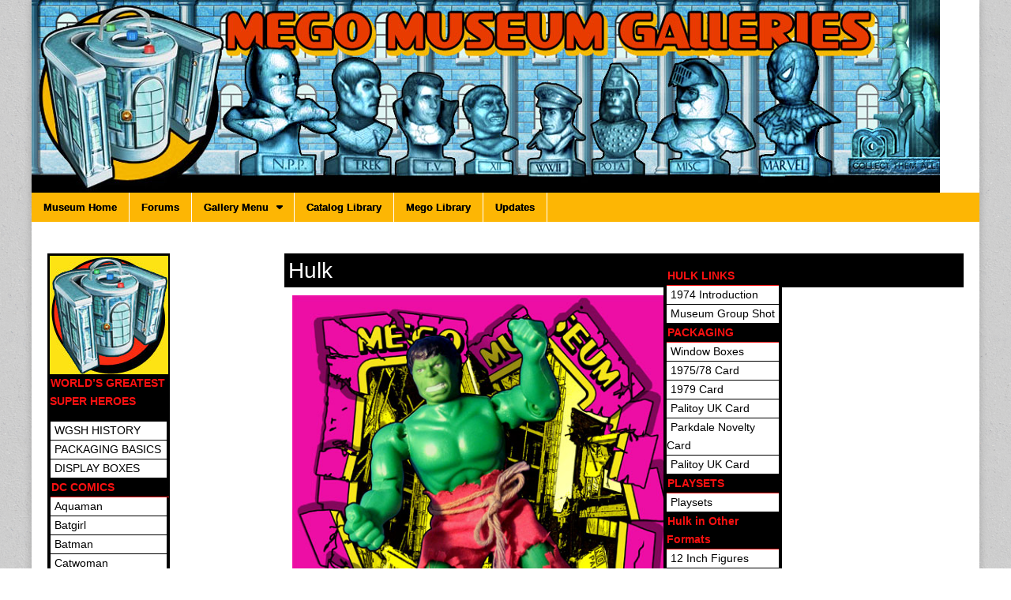

--- FILE ---
content_type: text/html; charset=UTF-8
request_url: https://www.megomuseum.com/galleries/hulk/
body_size: 13978
content:
<!DOCTYPE html>
<html lang="en-US">
<head>
	<meta charset="UTF-8" />
	<meta name="viewport" content="width=device-width, initial-scale=1.0" />
	<link rel="profile" href="https://gmpg.org/xfn/11" />
	<link rel="pingback" href="https://www.megomuseum.com/galleries/xmlrpc.php" />
	<title>Hulk &#8211; Mego Museum Galleries</title>
<meta name='robots' content='max-image-preview:large' />
<link rel='dns-prefetch' href='//widgetlogic.org' />
<link rel='dns-prefetch' href='//fonts.googleapis.com' />
<link rel="alternate" type="application/rss+xml" title="Mego Museum Galleries &raquo; Feed" href="https://www.megomuseum.com/galleries/feed/" />
<link rel="alternate" type="application/rss+xml" title="Mego Museum Galleries &raquo; Comments Feed" href="https://www.megomuseum.com/galleries/comments/feed/" />
<link rel="alternate" title="oEmbed (JSON)" type="application/json+oembed" href="https://www.megomuseum.com/galleries/wp-json/oembed/1.0/embed?url=https%3A%2F%2Fwww.megomuseum.com%2Fgalleries%2Fhulk%2F" />
<link rel="alternate" title="oEmbed (XML)" type="text/xml+oembed" href="https://www.megomuseum.com/galleries/wp-json/oembed/1.0/embed?url=https%3A%2F%2Fwww.megomuseum.com%2Fgalleries%2Fhulk%2F&#038;format=xml" />
<style id='wp-img-auto-sizes-contain-inline-css' type='text/css'>
img:is([sizes=auto i],[sizes^="auto," i]){contain-intrinsic-size:3000px 1500px}
/*# sourceURL=wp-img-auto-sizes-contain-inline-css */
</style>
<link rel='stylesheet' id='grid-columns-css' href='https://www.megomuseum.com/galleries/wp-content/plugins/grid-columns/css/columns.min.css?ver=20130123' type='text/css' media='all' />
<style id='wp-emoji-styles-inline-css' type='text/css'>

	img.wp-smiley, img.emoji {
		display: inline !important;
		border: none !important;
		box-shadow: none !important;
		height: 1em !important;
		width: 1em !important;
		margin: 0 0.07em !important;
		vertical-align: -0.1em !important;
		background: none !important;
		padding: 0 !important;
	}
/*# sourceURL=wp-emoji-styles-inline-css */
</style>
<style id='wp-block-library-inline-css' type='text/css'>
:root{--wp-block-synced-color:#7a00df;--wp-block-synced-color--rgb:122,0,223;--wp-bound-block-color:var(--wp-block-synced-color);--wp-editor-canvas-background:#ddd;--wp-admin-theme-color:#007cba;--wp-admin-theme-color--rgb:0,124,186;--wp-admin-theme-color-darker-10:#006ba1;--wp-admin-theme-color-darker-10--rgb:0,107,160.5;--wp-admin-theme-color-darker-20:#005a87;--wp-admin-theme-color-darker-20--rgb:0,90,135;--wp-admin-border-width-focus:2px}@media (min-resolution:192dpi){:root{--wp-admin-border-width-focus:1.5px}}.wp-element-button{cursor:pointer}:root .has-very-light-gray-background-color{background-color:#eee}:root .has-very-dark-gray-background-color{background-color:#313131}:root .has-very-light-gray-color{color:#eee}:root .has-very-dark-gray-color{color:#313131}:root .has-vivid-green-cyan-to-vivid-cyan-blue-gradient-background{background:linear-gradient(135deg,#00d084,#0693e3)}:root .has-purple-crush-gradient-background{background:linear-gradient(135deg,#34e2e4,#4721fb 50%,#ab1dfe)}:root .has-hazy-dawn-gradient-background{background:linear-gradient(135deg,#faaca8,#dad0ec)}:root .has-subdued-olive-gradient-background{background:linear-gradient(135deg,#fafae1,#67a671)}:root .has-atomic-cream-gradient-background{background:linear-gradient(135deg,#fdd79a,#004a59)}:root .has-nightshade-gradient-background{background:linear-gradient(135deg,#330968,#31cdcf)}:root .has-midnight-gradient-background{background:linear-gradient(135deg,#020381,#2874fc)}:root{--wp--preset--font-size--normal:16px;--wp--preset--font-size--huge:42px}.has-regular-font-size{font-size:1em}.has-larger-font-size{font-size:2.625em}.has-normal-font-size{font-size:var(--wp--preset--font-size--normal)}.has-huge-font-size{font-size:var(--wp--preset--font-size--huge)}.has-text-align-center{text-align:center}.has-text-align-left{text-align:left}.has-text-align-right{text-align:right}.has-fit-text{white-space:nowrap!important}#end-resizable-editor-section{display:none}.aligncenter{clear:both}.items-justified-left{justify-content:flex-start}.items-justified-center{justify-content:center}.items-justified-right{justify-content:flex-end}.items-justified-space-between{justify-content:space-between}.screen-reader-text{border:0;clip-path:inset(50%);height:1px;margin:-1px;overflow:hidden;padding:0;position:absolute;width:1px;word-wrap:normal!important}.screen-reader-text:focus{background-color:#ddd;clip-path:none;color:#444;display:block;font-size:1em;height:auto;left:5px;line-height:normal;padding:15px 23px 14px;text-decoration:none;top:5px;width:auto;z-index:100000}html :where(.has-border-color){border-style:solid}html :where([style*=border-top-color]){border-top-style:solid}html :where([style*=border-right-color]){border-right-style:solid}html :where([style*=border-bottom-color]){border-bottom-style:solid}html :where([style*=border-left-color]){border-left-style:solid}html :where([style*=border-width]){border-style:solid}html :where([style*=border-top-width]){border-top-style:solid}html :where([style*=border-right-width]){border-right-style:solid}html :where([style*=border-bottom-width]){border-bottom-style:solid}html :where([style*=border-left-width]){border-left-style:solid}html :where(img[class*=wp-image-]){height:auto;max-width:100%}:where(figure){margin:0 0 1em}html :where(.is-position-sticky){--wp-admin--admin-bar--position-offset:var(--wp-admin--admin-bar--height,0px)}@media screen and (max-width:600px){html :where(.is-position-sticky){--wp-admin--admin-bar--position-offset:0px}}

/*# sourceURL=wp-block-library-inline-css */
</style><style id='global-styles-inline-css' type='text/css'>
:root{--wp--preset--aspect-ratio--square: 1;--wp--preset--aspect-ratio--4-3: 4/3;--wp--preset--aspect-ratio--3-4: 3/4;--wp--preset--aspect-ratio--3-2: 3/2;--wp--preset--aspect-ratio--2-3: 2/3;--wp--preset--aspect-ratio--16-9: 16/9;--wp--preset--aspect-ratio--9-16: 9/16;--wp--preset--color--black: #000000;--wp--preset--color--cyan-bluish-gray: #abb8c3;--wp--preset--color--white: #ffffff;--wp--preset--color--pale-pink: #f78da7;--wp--preset--color--vivid-red: #cf2e2e;--wp--preset--color--luminous-vivid-orange: #ff6900;--wp--preset--color--luminous-vivid-amber: #fcb900;--wp--preset--color--light-green-cyan: #7bdcb5;--wp--preset--color--vivid-green-cyan: #00d084;--wp--preset--color--pale-cyan-blue: #8ed1fc;--wp--preset--color--vivid-cyan-blue: #0693e3;--wp--preset--color--vivid-purple: #9b51e0;--wp--preset--gradient--vivid-cyan-blue-to-vivid-purple: linear-gradient(135deg,rgb(6,147,227) 0%,rgb(155,81,224) 100%);--wp--preset--gradient--light-green-cyan-to-vivid-green-cyan: linear-gradient(135deg,rgb(122,220,180) 0%,rgb(0,208,130) 100%);--wp--preset--gradient--luminous-vivid-amber-to-luminous-vivid-orange: linear-gradient(135deg,rgb(252,185,0) 0%,rgb(255,105,0) 100%);--wp--preset--gradient--luminous-vivid-orange-to-vivid-red: linear-gradient(135deg,rgb(255,105,0) 0%,rgb(207,46,46) 100%);--wp--preset--gradient--very-light-gray-to-cyan-bluish-gray: linear-gradient(135deg,rgb(238,238,238) 0%,rgb(169,184,195) 100%);--wp--preset--gradient--cool-to-warm-spectrum: linear-gradient(135deg,rgb(74,234,220) 0%,rgb(151,120,209) 20%,rgb(207,42,186) 40%,rgb(238,44,130) 60%,rgb(251,105,98) 80%,rgb(254,248,76) 100%);--wp--preset--gradient--blush-light-purple: linear-gradient(135deg,rgb(255,206,236) 0%,rgb(152,150,240) 100%);--wp--preset--gradient--blush-bordeaux: linear-gradient(135deg,rgb(254,205,165) 0%,rgb(254,45,45) 50%,rgb(107,0,62) 100%);--wp--preset--gradient--luminous-dusk: linear-gradient(135deg,rgb(255,203,112) 0%,rgb(199,81,192) 50%,rgb(65,88,208) 100%);--wp--preset--gradient--pale-ocean: linear-gradient(135deg,rgb(255,245,203) 0%,rgb(182,227,212) 50%,rgb(51,167,181) 100%);--wp--preset--gradient--electric-grass: linear-gradient(135deg,rgb(202,248,128) 0%,rgb(113,206,126) 100%);--wp--preset--gradient--midnight: linear-gradient(135deg,rgb(2,3,129) 0%,rgb(40,116,252) 100%);--wp--preset--font-size--small: 13px;--wp--preset--font-size--medium: 20px;--wp--preset--font-size--large: 36px;--wp--preset--font-size--x-large: 42px;--wp--preset--spacing--20: 0.44rem;--wp--preset--spacing--30: 0.67rem;--wp--preset--spacing--40: 1rem;--wp--preset--spacing--50: 1.5rem;--wp--preset--spacing--60: 2.25rem;--wp--preset--spacing--70: 3.38rem;--wp--preset--spacing--80: 5.06rem;--wp--preset--shadow--natural: 6px 6px 9px rgba(0, 0, 0, 0.2);--wp--preset--shadow--deep: 12px 12px 50px rgba(0, 0, 0, 0.4);--wp--preset--shadow--sharp: 6px 6px 0px rgba(0, 0, 0, 0.2);--wp--preset--shadow--outlined: 6px 6px 0px -3px rgb(255, 255, 255), 6px 6px rgb(0, 0, 0);--wp--preset--shadow--crisp: 6px 6px 0px rgb(0, 0, 0);}:where(.is-layout-flex){gap: 0.5em;}:where(.is-layout-grid){gap: 0.5em;}body .is-layout-flex{display: flex;}.is-layout-flex{flex-wrap: wrap;align-items: center;}.is-layout-flex > :is(*, div){margin: 0;}body .is-layout-grid{display: grid;}.is-layout-grid > :is(*, div){margin: 0;}:where(.wp-block-columns.is-layout-flex){gap: 2em;}:where(.wp-block-columns.is-layout-grid){gap: 2em;}:where(.wp-block-post-template.is-layout-flex){gap: 1.25em;}:where(.wp-block-post-template.is-layout-grid){gap: 1.25em;}.has-black-color{color: var(--wp--preset--color--black) !important;}.has-cyan-bluish-gray-color{color: var(--wp--preset--color--cyan-bluish-gray) !important;}.has-white-color{color: var(--wp--preset--color--white) !important;}.has-pale-pink-color{color: var(--wp--preset--color--pale-pink) !important;}.has-vivid-red-color{color: var(--wp--preset--color--vivid-red) !important;}.has-luminous-vivid-orange-color{color: var(--wp--preset--color--luminous-vivid-orange) !important;}.has-luminous-vivid-amber-color{color: var(--wp--preset--color--luminous-vivid-amber) !important;}.has-light-green-cyan-color{color: var(--wp--preset--color--light-green-cyan) !important;}.has-vivid-green-cyan-color{color: var(--wp--preset--color--vivid-green-cyan) !important;}.has-pale-cyan-blue-color{color: var(--wp--preset--color--pale-cyan-blue) !important;}.has-vivid-cyan-blue-color{color: var(--wp--preset--color--vivid-cyan-blue) !important;}.has-vivid-purple-color{color: var(--wp--preset--color--vivid-purple) !important;}.has-black-background-color{background-color: var(--wp--preset--color--black) !important;}.has-cyan-bluish-gray-background-color{background-color: var(--wp--preset--color--cyan-bluish-gray) !important;}.has-white-background-color{background-color: var(--wp--preset--color--white) !important;}.has-pale-pink-background-color{background-color: var(--wp--preset--color--pale-pink) !important;}.has-vivid-red-background-color{background-color: var(--wp--preset--color--vivid-red) !important;}.has-luminous-vivid-orange-background-color{background-color: var(--wp--preset--color--luminous-vivid-orange) !important;}.has-luminous-vivid-amber-background-color{background-color: var(--wp--preset--color--luminous-vivid-amber) !important;}.has-light-green-cyan-background-color{background-color: var(--wp--preset--color--light-green-cyan) !important;}.has-vivid-green-cyan-background-color{background-color: var(--wp--preset--color--vivid-green-cyan) !important;}.has-pale-cyan-blue-background-color{background-color: var(--wp--preset--color--pale-cyan-blue) !important;}.has-vivid-cyan-blue-background-color{background-color: var(--wp--preset--color--vivid-cyan-blue) !important;}.has-vivid-purple-background-color{background-color: var(--wp--preset--color--vivid-purple) !important;}.has-black-border-color{border-color: var(--wp--preset--color--black) !important;}.has-cyan-bluish-gray-border-color{border-color: var(--wp--preset--color--cyan-bluish-gray) !important;}.has-white-border-color{border-color: var(--wp--preset--color--white) !important;}.has-pale-pink-border-color{border-color: var(--wp--preset--color--pale-pink) !important;}.has-vivid-red-border-color{border-color: var(--wp--preset--color--vivid-red) !important;}.has-luminous-vivid-orange-border-color{border-color: var(--wp--preset--color--luminous-vivid-orange) !important;}.has-luminous-vivid-amber-border-color{border-color: var(--wp--preset--color--luminous-vivid-amber) !important;}.has-light-green-cyan-border-color{border-color: var(--wp--preset--color--light-green-cyan) !important;}.has-vivid-green-cyan-border-color{border-color: var(--wp--preset--color--vivid-green-cyan) !important;}.has-pale-cyan-blue-border-color{border-color: var(--wp--preset--color--pale-cyan-blue) !important;}.has-vivid-cyan-blue-border-color{border-color: var(--wp--preset--color--vivid-cyan-blue) !important;}.has-vivid-purple-border-color{border-color: var(--wp--preset--color--vivid-purple) !important;}.has-vivid-cyan-blue-to-vivid-purple-gradient-background{background: var(--wp--preset--gradient--vivid-cyan-blue-to-vivid-purple) !important;}.has-light-green-cyan-to-vivid-green-cyan-gradient-background{background: var(--wp--preset--gradient--light-green-cyan-to-vivid-green-cyan) !important;}.has-luminous-vivid-amber-to-luminous-vivid-orange-gradient-background{background: var(--wp--preset--gradient--luminous-vivid-amber-to-luminous-vivid-orange) !important;}.has-luminous-vivid-orange-to-vivid-red-gradient-background{background: var(--wp--preset--gradient--luminous-vivid-orange-to-vivid-red) !important;}.has-very-light-gray-to-cyan-bluish-gray-gradient-background{background: var(--wp--preset--gradient--very-light-gray-to-cyan-bluish-gray) !important;}.has-cool-to-warm-spectrum-gradient-background{background: var(--wp--preset--gradient--cool-to-warm-spectrum) !important;}.has-blush-light-purple-gradient-background{background: var(--wp--preset--gradient--blush-light-purple) !important;}.has-blush-bordeaux-gradient-background{background: var(--wp--preset--gradient--blush-bordeaux) !important;}.has-luminous-dusk-gradient-background{background: var(--wp--preset--gradient--luminous-dusk) !important;}.has-pale-ocean-gradient-background{background: var(--wp--preset--gradient--pale-ocean) !important;}.has-electric-grass-gradient-background{background: var(--wp--preset--gradient--electric-grass) !important;}.has-midnight-gradient-background{background: var(--wp--preset--gradient--midnight) !important;}.has-small-font-size{font-size: var(--wp--preset--font-size--small) !important;}.has-medium-font-size{font-size: var(--wp--preset--font-size--medium) !important;}.has-large-font-size{font-size: var(--wp--preset--font-size--large) !important;}.has-x-large-font-size{font-size: var(--wp--preset--font-size--x-large) !important;}
/*# sourceURL=global-styles-inline-css */
</style>

<style id='classic-theme-styles-inline-css' type='text/css'>
/*! This file is auto-generated */
.wp-block-button__link{color:#fff;background-color:#32373c;border-radius:9999px;box-shadow:none;text-decoration:none;padding:calc(.667em + 2px) calc(1.333em + 2px);font-size:1.125em}.wp-block-file__button{background:#32373c;color:#fff;text-decoration:none}
/*# sourceURL=/wp-includes/css/classic-themes.min.css */
</style>
<link rel='stylesheet' id='block-widget-css' href='https://www.megomuseum.com/galleries/wp-content/plugins/widget-logic/block_widget/css/widget.css?ver=1725236905' type='text/css' media='all' />
<link rel='stylesheet' id='rps-blog-info-styles-css' href='https://www.megomuseum.com/galleries/wp-content/plugins/rps-blog-info/rps-blog-info.css?ver=6.9' type='text/css' media='all' />
<link rel='stylesheet' id='google_fonts-css' href='//fonts.googleapis.com/css?family=Cantata+One|Lato:300,700' type='text/css' media='all' />
<link rel='stylesheet' id='theme_stylesheet-css' href='https://www.megomuseum.com/galleries/wp-content/themes/magazine-basic-30/style.css?ver=6.9' type='text/css' media='all' />
<link rel='stylesheet' id='font_awesome-css' href='https://www.megomuseum.com/galleries/wp-content/themes/magazine-basic-30/library/css/font-awesome.css?ver=4.7.0' type='text/css' media='all' />
<script type="text/javascript" src="https://www.megomuseum.com/galleries/wp-includes/js/jquery/jquery.min.js?ver=3.7.1" id="jquery-core-js"></script>
<script type="text/javascript" src="https://www.megomuseum.com/galleries/wp-includes/js/jquery/jquery-migrate.min.js?ver=3.4.1" id="jquery-migrate-js"></script>
<link rel="https://api.w.org/" href="https://www.megomuseum.com/galleries/wp-json/" /><link rel="alternate" title="JSON" type="application/json" href="https://www.megomuseum.com/galleries/wp-json/wp/v2/pages/3829" /><link rel="EditURI" type="application/rsd+xml" title="RSD" href="https://www.megomuseum.com/galleries/xmlrpc.php?rsd" />
<meta name="generator" content="WordPress 6.9" />
<link rel="canonical" href="https://www.megomuseum.com/galleries/hulk/" />
<link rel='shortlink' href='https://www.megomuseum.com/galleries/?p=3829' />
<script async src="https://epnt.ebay.com/static/epn-smart-tools.js"></script><style>
#site-title a,#site-description{position:absolute !important;clip:rect(1px 1px 1px 1px);clip:rect(1px, 1px, 1px, 1px)}
#page{background-color:#ffffff}
.entry-meta a,.entry-content a,.widget a{color:#3D97C2}
</style>
	<style type="text/css" id="custom-background-css">
body.custom-background { background-image: url("https://www.megomuseum.com/galleries/wp-content/themes/magazine-basic-30/library/images/solid.png"); background-position: left top; background-size: auto; background-repeat: repeat; background-attachment: scroll; }
</style>
			<style type="text/css" id="wp-custom-css">
				/*  MUSEUM CSS */
	
h1, h2, h3, h4, h5, h6 {
    font-family: 'Arial', serif;
    font-weight: 400;
}

.menus {
    display: block;
    clear: both;
    font-size: 13px;
    background: #444;
    font-family: 'Arial', serif;
    font-weight: 700;
}

.menus {
    display: block;
    clear: both;
    font-size: 13px;
    background: #fdb604;
    font-family: 'Arial', serif;
    font-weight: 700;
}

.menus li a {
    color: #000;
    padding: 8px 15px;
    display: inline-block;
    text-shadow: 0px 0px 0 #000;
    text-decoration: none;
}

.menus li a:hover {
    color: #fff;
}

.menus ul ul {
		opacity: 0;
		position: absolute;
		left: -9999px;
		width: 188px;
		z-index: 99999;
		background: #fdb604;
		-moz-box-shadow: 2px 2px 2px rgba(0,0,0,0.3);
		-webkit-box-shadow: 2px 2px 2px rgba(0,0,0,0.3);
		box-shadow: 2px 2px 2px rgba(0,0,0,0.3);
		-moz-transition: opacity .25s ease-in-out;
		-webkit-transition: opacity .25s ease-in-out;
		transition: opacity .25s ease-in-out;
		}

.entry-title {
    font-size: 2em;
	color: white;
    margin: 0;
    line-height: 1.2;
    background-color: black;
    padding: 5px;
}

.entry-content img {
    border: 0px solid #e2e2e2; 
    padding: 10px;
}

.widget .textwidget {
    padding: 0 0px; 
}
	
#linksright {
	width: 150px;
}
	
#linklist
{
	padding: 0;
	border-top-width: 1px;
	border-right-width: 1px;
	border-left-width: 1px;
	border-right-style: solid;
	border-left-style: solid;
	border-top-color: #000000;
	border-right-color: #000000;
	border-left-color: #000000;
	text-indent: 5px;
}

 #linklist li
{
display: inline;
/* for IE5 and IE6 */
}

#linklist a
{

/* extend the sensible area to the maximum with IE5 */
	font-size: 1em;
	display: block;
	border-bottom-width: 1px;
	border-bottom-style: solid;
	text-decoration: none;
}




#rightbox {
background-color: #000;
width: 150px;
border: 3px solid #000000;
left: 500px;
top: 0px;
position: absolute;
}

#rightboxmenu {
	
	width: 155px;
	border: 3px solid #000000;
	background-color: #000000;
	 
	
}
	
	
.subhead {
	font-size: 1em;
	font-weight: bold;
	float: left;
	border: 0px solid #000000;
	padding: 3px;
	
}
/*the line over the subhead*/
#subheadbox {
	border-top-width: 3px;
	border-top-style: solid;
	border-top-color: #000000;
	font-size: 14px;
	font-weight: bold;
	height: auto;
}


#menutitle {
	font-weight: bold;
	text-indent: 1px;
	width: 150px;
	
	
}
.logobox {
	height: 150px;
	width: 150px;
	background-image: url(https://www.megomuseum.com/wgsh/images/map/Museum_150super.jpg);
		
}

.galleryimg {
	border: 0px solid #000000;
padding-bottom: 30px;
}

.topbox {
	text-align: right;
	font-size: 12px;
	padding-left: 12px;
	float: right;
	text-decoration: none;
	padding-top: 2px;
	padding-right: 2px;
	padding-bottom: 2px;
	font-weight: bold;
	border: 0px solid #000000;
}


/*  LEFT MENU NAVIGATION #F91111 is border #FDE314 is base   http://www.megomuseum.com/css/images/   */


#linklist a:link, #linklist a:visited
{
color: #000000;
}

#linklist a:hover

{
	background-color: #FDE314;
	color: #000000;  
}

#linklist
{
	background-color: #fff;
	
}

.topbox a:hover, .subhead a:hover

{
	
	color: #F91111;
	font-weight: bold;
}

.galleryimg {
	
	background-color: #fff;
	border: 0px solid #000000;
	

}
.subhead {
    color: #000000;
	background-color: #fff;
	border: 3px solid #000000;
	

}

/*  LINKS */

a:link {
	color: #000;
}
a:visited {
	color: #000;
}
a:hover {
	color: #000;
}


#menutitle {
	color: #F91111;
	background-color: #000000;
	
}

#menutitle a:link 

{
	color: #F91111;
	background-color: #000000;
	
}

#menutitle a:visited

{
	color: #F91111;
	background-color: #000000;
	
}


#menutitle a:hover
{
	color: #FDE314;
	background-color: #000000;
	
}



#leftcontent h1, #leftcontent h2, #leftcontent h3 {
margin: 5px 0 0;
padding: 5px;
font-size: 36px;
line-height: 38px;
color: #fff;
background-color: #000;
border-right: 3px solid #000000;

}



img.masonry_brick_img {
border-width: 3px;
border-color: #000000;
background-color: #ffffff;
}

#post-4401 h1 {
float: left;
border-bottom: 1px solid #eee;
margin-bottom: 10px;
padding-bottom: 10px;
width: 100%;
word-wrap: break-word;
display: none;
}



div.cactus_masonry_databox
{
    bottom: auto !important;
    position: relative !important;
    /* Set the colour to black to remove the box's transparency */
    background-color: black !important;
background-color: red;
    color: black;
}

img.masonry_brick_img:hover
{
    /*We need to move the hover event to .masonry_brick_a*/
    opacity: 1!important;
}

.masonry_brick_a
{
    -webkit-transition: opacity 250ms ease-in-out;
    -moz-transition: opacity 250ms ease-in-out;
    -o-transition: opacity 250ms ease-in-out;
    transition: opacity 250ms ease-in-out;
z-index: 1;
}

.masonry_brick_a:hover
{
    opacity: 0.5;
}

div.masonry_brick
{
    min-width: 200px;
}

#leftcontent .meta {
display: none;
  font-family: Verdana, Arial, Helvetica, sans-serif;
  font-size: 11px;
  color: #444;
}

#leftcontent h2 a {color: white}

.thumbnail-div {
     display:none;
}
.widget {
    margin-bottom: 30px;
    width: 100%;
    background: none;
    border: 0px;
}

		</style>
		</head>

<body data-rsssl=1 class="wp-singular page-template page-template-hulk_page page-template-hulk_page-php page page-id-3829 custom-background wp-theme-magazine-basic-30">
	<div id="page" class="grid  ">
		<header id="header" class="row" role="banner">
			<div class="c12">
				<div id="mobile-menu">
					<a href="#" class="left-menu"><i class="fa fa-reorder"></i></a>
					<a href="#"><i class="fa fa-search"></i></a>
				</div>
				<div id="drop-down-search"><form role="search" method="get" class="search-form" action="https://www.megomuseum.com/galleries/">
				<label>
					<span class="screen-reader-text">Search for:</span>
					<input type="search" class="search-field" placeholder="Search &hellip;" value="" name="s" />
				</label>
				<input type="submit" class="search-submit" value="Search" />
			</form></div>

								<div class="title-logo-wrapper remove">
										<div class="header-group">
												<div id="site-title"><a href="https://www.megomuseum.com/galleries" title="Mego Museum Galleries" rel="home">Mego Museum Galleries</a></div>
						<div id="site-description"></div>					</div>
				</div>

									<a href="https://www.megomuseum.com/galleries" title="Mego Museum Galleries" rel="home"><img id="header-img" src="https://www.megomuseum.com/galleries/wp-content/uploads/2015/06/mmgalleries-header.jpg" width="1150" height="244" alt="" /></a>
					
				<div id="nav-wrapper">
					<div class="nav-content">
						<nav id="site-navigation" class="menus clearfix" role="navigation">
							<h3 class="screen-reader-text">Main menu</h3>
							<a class="screen-reader-text" href="#primary" title="Skip to content">Skip to content</a>
							<div id="main-menu" class="menu-museum-links-container"><ul id="menu-museum-links" class="menu"><li id="menu-item-4422" class="menu-item menu-item-type-custom menu-item-object-custom menu-item-4422"><a href="https://www.megomuseum.com">Museum Home</a>
<li id="menu-item-4423" class="menu-item menu-item-type-custom menu-item-object-custom menu-item-4423"><a href="https://www.megomuseum.com/community">Forums</a>
<li id="menu-item-914" class="menu-item menu-item-type-post_type menu-item-object-page menu-item-has-children sub-menu-parent menu-item-914"><a href="https://www.megomuseum.com/galleries/mego-museum-galleries/">Gallery Menu</a>
<ul class="sub-menu">
	<li id="menu-item-4639" class="menu-item menu-item-type-post_type menu-item-object-page menu-item-has-children sub-menu-parent menu-item-4639"><a href="https://www.megomuseum.com/galleries/actionjackson/">Action Jackson</a>
	<ul class="sub-menu">
		<li id="menu-item-3480" class="menu-item menu-item-type-post_type menu-item-object-page menu-item-3480"><a href="https://www.megomuseum.com/galleries/action-jackson-figures/">Action Jackson Figures</a>
		<li id="menu-item-3483" class="menu-item menu-item-type-post_type menu-item-object-page menu-item-3483"><a href="https://www.megomuseum.com/galleries/aj-boxed-outfits/">AJ Boxed Outfits</a>
		<li id="menu-item-3484" class="menu-item menu-item-type-post_type menu-item-object-page menu-item-3484"><a href="https://www.megomuseum.com/galleries/aj-carded-outfits/">AJ Carded Outfits</a>
		<li id="menu-item-3482" class="menu-item menu-item-type-post_type menu-item-object-page menu-item-3482"><a href="https://www.megomuseum.com/galleries/aj-accessories-and-vehicles/">AJ Accessories and Vehicles</a>
		<li id="menu-item-3479" class="menu-item menu-item-type-post_type menu-item-object-page menu-item-3479"><a href="https://www.megomuseum.com/galleries/actionjacksonknocks/">Action Jackson Knockoffs</a>
		<li id="menu-item-4475" class="menu-item menu-item-type-post_type menu-item-object-page menu-item-4475"><a href="https://www.megomuseum.com/galleries/actionjacksontoys/">Action Jackson Related Toys From Other Manufacturers</a>
	</ul>

	<li id="menu-item-3722" class="menu-item menu-item-type-post_type menu-item-object-page menu-item-3722"><a href="https://www.megomuseum.com/galleries/blackhole/">The Black Hole</a>
	<li id="menu-item-7401" class="menu-item menu-item-type-post_type menu-item-object-page menu-item-7401"><a href="https://www.megomuseum.com/galleries/cb-mchaul/">CB McHaul</a>
	<li id="menu-item-3575" class="menu-item menu-item-type-post_type menu-item-object-page menu-item-has-children sub-menu-parent menu-item-3575"><a href="https://www.megomuseum.com/galleries/dinah-mite/">Dinah-Mite</a>
	<ul class="sub-menu">
		<li id="menu-item-3574" class="menu-item menu-item-type-post_type menu-item-object-page menu-item-3574"><a href="https://www.megomuseum.com/galleries/dinah-mite-figures/">Dinah-Mite Figures</a>
		<li id="menu-item-3573" class="menu-item menu-item-type-post_type menu-item-object-page menu-item-3573"><a href="https://www.megomuseum.com/galleries/fabulous-fashions/">Fabulous Fashions</a>
		<li id="menu-item-3572" class="menu-item menu-item-type-post_type menu-item-object-page menu-item-3572"><a href="https://www.megomuseum.com/galleries/swinging-set/">Swinging Set</a>
		<li id="menu-item-3571" class="menu-item menu-item-type-post_type menu-item-object-page menu-item-3571"><a href="https://www.megomuseum.com/galleries/sporting-life/">Sporting Life</a>
		<li id="menu-item-3570" class="menu-item menu-item-type-post_type menu-item-object-page menu-item-3570"><a href="https://www.megomuseum.com/galleries/new-fashions/">New Fashions</a>
		<li id="menu-item-3569" class="menu-item menu-item-type-post_type menu-item-object-page menu-item-3569"><a href="https://www.megomuseum.com/galleries/mystery-fashions/">Mystery Fashions</a>
		<li id="menu-item-3567" class="menu-item menu-item-type-post_type menu-item-object-page menu-item-3567"><a href="https://www.megomuseum.com/galleries/dinah-accessories/">Dinah Accessories</a>
		<li id="menu-item-3568" class="menu-item menu-item-type-post_type menu-item-object-page menu-item-3568"><a href="https://www.megomuseum.com/galleries/dinah-playsets/">Dinah Playsets</a>
	</ul>

	<li id="menu-item-2386" class="menu-item menu-item-type-post_type menu-item-object-page menu-item-has-children sub-menu-parent menu-item-2386"><a href="https://www.megomuseum.com/galleries/legends/">Legends and Monsters</a>
	<ul class="sub-menu">
		<li id="menu-item-2741" class="menu-item menu-item-type-post_type menu-item-object-page menu-item-2741"><a href="https://www.megomuseum.com/galleries/american-west/">American West</a>
		<li id="menu-item-2381" class="menu-item menu-item-type-post_type menu-item-object-page menu-item-2381"><a href="https://www.megomuseum.com/galleries/madmonsters/">Mad Monsters</a>
		<li id="menu-item-2025" class="menu-item menu-item-type-post_type menu-item-object-page menu-item-2025"><a href="https://www.megomuseum.com/galleries/merrymen/">Robin Hood &#038; the Merry Men</a>
		<li id="menu-item-2030" class="menu-item menu-item-type-post_type menu-item-object-page menu-item-2030"><a href="https://www.megomuseum.com/galleries/knights/">Super Knights</a>
		<li id="menu-item-2055" class="menu-item menu-item-type-post_type menu-item-object-page menu-item-2055"><a href="https://www.megomuseum.com/galleries/superpirates/">World’s Greatest Super Pirates</a>
	</ul>

	<li id="menu-item-1383" class="menu-item menu-item-type-post_type menu-item-object-page menu-item-1383"><a href="https://www.megomuseum.com/galleries/apes/">Planet of the Apes</a>
	<li id="menu-item-2259" class="menu-item menu-item-type-post_type menu-item-object-page menu-item-2259"><a href="https://www.megomuseum.com/galleries/one-million-bc-gallery/">One Million BC Gallery</a>
	<li id="menu-item-2573" class="menu-item menu-item-type-post_type menu-item-object-page menu-item-has-children sub-menu-parent menu-item-2573"><a href="https://www.megomuseum.com/galleries/startrek/">Star Trek</a>
	<ul class="sub-menu">
		<li id="menu-item-2536" class="menu-item menu-item-type-post_type menu-item-object-page menu-item-2536"><a href="https://www.megomuseum.com/galleries/bridge-crew/">Bridge Crew</a>
		<li id="menu-item-2533" class="menu-item menu-item-type-post_type menu-item-object-page menu-item-2533"><a href="https://www.megomuseum.com/galleries/knockoffs/">Star Trek Knockoffs</a>
		<li id="menu-item-2575" class="menu-item menu-item-type-post_type menu-item-object-page menu-item-2575"><a href="https://www.megomuseum.com/galleries/aliens-series-one/">Aliens Series One</a>
		<li id="menu-item-2574" class="menu-item menu-item-type-post_type menu-item-object-page menu-item-2574"><a href="https://www.megomuseum.com/galleries/aliens-series-2/">Aliens Series 2</a>
		<li id="menu-item-2594" class="menu-item menu-item-type-post_type menu-item-object-page menu-item-2594"><a href="https://www.megomuseum.com/galleries/playsets-star-trek/">Playsets: Star Trek</a>
		<li id="menu-item-2592" class="menu-item menu-item-type-post_type menu-item-object-page menu-item-2592"><a href="https://www.megomuseum.com/galleries/trek-toys/">Star Trek Accessory Toys</a>
		<li id="menu-item-2590" class="menu-item menu-item-type-post_type menu-item-object-page menu-item-2590"><a href="https://www.megomuseum.com/galleries/star-trek-the-motion-picture-3-34/">Star Trek The Motion Picture 3 3/4″</a>
		<li id="menu-item-2591" class="menu-item menu-item-type-post_type menu-item-object-page menu-item-2591"><a href="https://www.megomuseum.com/galleries/star-trek-the-motion-picture/">Star Trek The Motion Picture 12 Inch Figures</a>
	</ul>

	<li id="menu-item-2249" class="menu-item menu-item-type-post_type menu-item-object-page menu-item-2249"><a href="https://www.megomuseum.com/galleries/tex-willer-introduction/">Tex Willer Gallery</a>
	<li id="menu-item-2743" class="menu-item menu-item-type-post_type menu-item-object-page menu-item-2743"><a href="https://www.megomuseum.com/galleries/the-wizard-of-oz/">The Wizard of Oz</a>
	<li id="menu-item-3522" class="menu-item menu-item-type-post_type menu-item-object-page menu-item-has-children sub-menu-parent menu-item-3522"><a href="https://www.megomuseum.com/galleries/television-favorites/">Television Favorites</a>
	<ul class="sub-menu">
		<li id="menu-item-3488" class="menu-item menu-item-type-post_type menu-item-object-page menu-item-3488"><a href="https://www.megomuseum.com/galleries/buck3/">Buck Rogers 3 3/4″ Action Figures</a>
		<li id="menu-item-3487" class="menu-item menu-item-type-post_type menu-item-object-page menu-item-3487"><a href="https://www.megomuseum.com/galleries/buck12/">Buck Rogers 12 Inch Action Figures</a>
		<li id="menu-item-3523" class="menu-item menu-item-type-post_type menu-item-object-page menu-item-3523"><a href="https://www.megomuseum.com/galleries/casshan/">Casshan</a>
		<li id="menu-item-3521" class="menu-item menu-item-type-post_type menu-item-object-page menu-item-3521"><a href="https://www.megomuseum.com/galleries/cher-and-tv-starz/">Cher and TV Starz</a>
		<li id="menu-item-3489" class="menu-item menu-item-type-post_type menu-item-object-page menu-item-3489"><a href="https://www.megomuseum.com/galleries/chips/">CHiPS</a>
		<li id="menu-item-3491" class="menu-item menu-item-type-post_type menu-item-object-page menu-item-3491"><a href="https://www.megomuseum.com/galleries/dr-who/">Dr. Who</a>
		<li id="menu-item-3490" class="menu-item menu-item-type-post_type menu-item-object-page menu-item-3490"><a href="https://www.megomuseum.com/galleries/chips-3-34-toys/">CHiPS: 3 3/4 Toys</a>
		<li id="menu-item-3492" class="menu-item menu-item-type-post_type menu-item-object-page menu-item-3492"><a href="https://www.megomuseum.com/galleries/dukes-of-hazzard/">Dukes of Hazzard</a>
		<li id="menu-item-3493" class="menu-item menu-item-type-post_type menu-item-object-page menu-item-3493"><a href="https://www.megomuseum.com/galleries/dukes-of-hazzard-3-34-toys/">Dukes of Hazzard: 3 3/4 Toys</a>
		<li id="menu-item-3494" class="menu-item menu-item-type-post_type menu-item-object-page menu-item-3494"><a href="https://www.megomuseum.com/galleries/flintstones/">Flintstones</a>
		<li id="menu-item-3504" class="menu-item menu-item-type-post_type menu-item-object-page menu-item-3504"><a href="https://www.megomuseum.com/galleries/the-love-boat/">The Love Boat</a>
		<li id="menu-item-3495" class="menu-item menu-item-type-post_type menu-item-object-page menu-item-3495"><a href="https://www.megomuseum.com/galleries/gah334/">Greatest American Hero 3 3/4″ Figures</a>
		<li id="menu-item-3505" class="menu-item menu-item-type-post_type menu-item-object-page menu-item-has-children sub-menu-parent menu-item-3505"><a href="https://www.megomuseum.com/galleries/the-new-avengers/">The New Avengers</a>
		<ul class="sub-menu">
			<li id="menu-item-7791" class="menu-item menu-item-type-post_type menu-item-object-page menu-item-7791"><a href="https://www.megomuseum.com/galleries/updates/">Updates</a>
		</ul>

		<li id="menu-item-3496" class="menu-item menu-item-type-post_type menu-item-object-page menu-item-3496"><a href="https://www.megomuseum.com/galleries/greatest-american-hero/">Greatest American Hero</a>
		<li id="menu-item-3506" class="menu-item menu-item-type-post_type menu-item-object-page menu-item-3506"><a href="https://www.megomuseum.com/galleries/the-waltons/">The Waltons</a>
		<li id="menu-item-3499" class="menu-item menu-item-type-post_type menu-item-object-page menu-item-3499"><a href="https://www.megomuseum.com/galleries/logans-run/">Logan’s Run</a>
		<li id="menu-item-3500" class="menu-item menu-item-type-post_type menu-item-object-page menu-item-3500"><a href="https://www.megomuseum.com/galleries/mighty-mightor/">Mighty Mightor</a>
		<li id="menu-item-3497" class="menu-item menu-item-type-post_type menu-item-object-page menu-item-3497"><a href="https://www.megomuseum.com/galleries/happy-days/">Happy Days</a>
		<li id="menu-item-3507" class="menu-item menu-item-type-post_type menu-item-object-page menu-item-3507"><a href="https://www.megomuseum.com/galleries/ultraman-leo/">Ultraman Leo</a>
		<li id="menu-item-3501" class="menu-item menu-item-type-post_type menu-item-object-page menu-item-3501"><a href="https://www.megomuseum.com/galleries/our-gang/">Our Gang</a>
		<li id="menu-item-3498" class="menu-item menu-item-type-post_type menu-item-object-page menu-item-3498"><a href="https://www.megomuseum.com/galleries/laverne-and-shirley/">Laverne and Shirley</a>
		<li id="menu-item-3502" class="menu-item menu-item-type-post_type menu-item-object-page menu-item-3502"><a href="https://www.megomuseum.com/galleries/space1999intro/">Space 1999: Introduction</a>
		<li id="menu-item-3508" class="menu-item menu-item-type-post_type menu-item-object-page menu-item-3508"><a href="https://www.megomuseum.com/galleries/zorro/">Zorro</a>
		<li id="menu-item-3503" class="menu-item menu-item-type-post_type menu-item-object-page menu-item-3503"><a href="https://www.megomuseum.com/galleries/starsky-and-hutch/">Starsky and Hutch</a>
	</ul>

	<li id="menu-item-4962" class="menu-item menu-item-type-post_type menu-item-object-page menu-item-has-children sub-menu-parent menu-item-4962"><a href="https://www.megomuseum.com/galleries/super-heroes/">World&#8217;s Greatest Super Heroes</a>
	<ul class="sub-menu">
		<li id="menu-item-4961" class="menu-item menu-item-type-custom menu-item-object-custom menu-item-4961"><a href="https://www.megomuseum.com/galleries/mego-wgsh/">8 Inch World&#8217;s Greatest Super Heroes</a>
		<li id="menu-item-4606" class="menu-item menu-item-type-post_type menu-item-object-page menu-item-4606"><a href="https://www.megomuseum.com/galleries/12-inch-super-heroes/">12 Inch Super Heroes</a>
		<li id="menu-item-4019" class="menu-item menu-item-type-post_type menu-item-object-page menu-item-4019"><a href="https://www.megomuseum.com/galleries/cah/">Comic Action Heroes</a>
		<li id="menu-item-4020" class="menu-item menu-item-type-post_type menu-item-object-page menu-item-4020"><a href="https://www.megomuseum.com/galleries/fist-fighters/">Fist Fighters</a>
		<li id="menu-item-4018" class="menu-item menu-item-type-post_type menu-item-object-page menu-item-4018"><a href="https://www.megomuseum.com/galleries/pocket-heroes/">Pocket Heroes</a>
		<li id="menu-item-6019" class="menu-item menu-item-type-post_type menu-item-object-page menu-item-6019"><a href="https://www.megomuseum.com/galleries/wgsh-playsets-and-vehicles/">WGSH Playsets and Vehicles</a>
		<li id="menu-item-6120" class="menu-item menu-item-type-post_type menu-item-object-page menu-item-6120"><a href="https://www.megomuseum.com/galleries/super-heroes/">Other Super Hero Toys</a>
	</ul>

</ul>

<li id="menu-item-6935" class="menu-item menu-item-type-post_type menu-item-object-page menu-item-6935"><a href="https://www.megomuseum.com/galleries/catalog-library/">Catalog Library</a>
<li id="menu-item-6020" class="menu-item menu-item-type-custom menu-item-object-custom menu-item-6020"><a href="https://www.megomuseum.com/megolibrary/index.html">Mego Library</a>
<li id="menu-item-7792" class="menu-item menu-item-type-post_type menu-item-object-page menu-item-7792"><a href="https://www.megomuseum.com/galleries/updates/">Updates</a>
</ul></div>						</nav><!-- #site-navigation -->

											</div>
				</div>

			</div><!-- .c12 -->
		</header><!-- #header.row -->

		<div id="main" class="row">
	<div id="primary" class="c9 fr" role="main">
			<article id="post-3829" class="post-3829 page type-page status-publish hentry">
		<h1 class="entry-title">Hulk</h1>
	    <div class="entry-content">
		    <div class="galleryimg"><img fetchpriority="high" decoding="async" title="the Mego Hulk" src="https://www.megomuseum.com/wgsh/images/HulkArt-1.jpg" alt="" width="512" height="620" align="top" /></div>
<p><!-- RIGHT LINKS BOX STARTS HERE --></p>
<div id="linksright">
<div id="rightbox">
<ul id="linklist">
<li id="menutitle"><a href="#">HULK LINKS </a></li>
<li id="&lt;li" class="indent"><a href="#intro">1974 Introduction </a></li>
<li class="indent"><a href="#group">Museum Group Shot</a></li>
<li id="menutitle"><a href="#">PACKAGING </a></li>
<li class="indent"><a href="#box">Window Boxes</a></li>
<li class="indent"><a href="#1975">1975/78 Card</a></li>
<li class="indent"><a href="#1979">1979 Card</a></li>
<li class="indent"><a href="#palitoy">Palitoy UK Card</a></li>
<li class="indent"><a href="#parkdale">Parkdale Novelty Card</a></li>
<li class="indent"><a href="#palitoy">Palitoy UK Card</a></li>
<li id="menutitle"><a href="#">PLAYSETS </a></li>
<li class="indent"><a href="https://www.megomuseum.com/galleries/wgsh-playsets">Playsets</a></li>
<li id="menutitle"><a href="https://www.megomuseum.com/galleries/wgsh-playsets">Hulk in Other Formats </a></li>
<li class="indent"><a href="12/hulk.html">12 Inch Figures</a></li>
<li class="indent"><a href="https://www.megomuseum.com/galleries/cah">Comic Action Heroes</a></li>
<li class="indent"><a href="https://www.megomuseum.com/galleries/diecast-hulk">Die-Cast Heroes</a></li>
<li class="indent"><a href="https://www.megomuseum.com/galleries/elastic-hulk">Elastic Heroes</a></li>
<li class="indent"><a href="https://www.megomuseum.com/galleries/pocket-heroes">Pocket Heroes</a></li>
</ul>
</div>
</div>
<p><!--ANCHOR TAG --></p>
<div class="subpad"><a id="intro" name="intro"></a></div>
<div id="subheadbox">
<div class="subhead">1974 Introduction</div>
</div>
<p><br clear="all" /><br />
<!-- SECTION ENDS HERE --></p>
<p><img decoding="async" src="https://www.megomuseum.com/catalog/1975/images/hro_line.JPG" alt="1975 Mego Catalog page with Hulk debut" width="293" height="375" align="left" />The Mego Hulk stands slightly under eight inches tall due to the short, squat legs on this body type Mego developed for the Hulk and the Thing. This size disappoints some folks who want the big green guy to  over their other heroes. It&#8217;s nonetheless a great Mego with a fine head. Hulk was Mego&#8217;s &#8220;late bloomer&#8221; a modest seller at the beginning but when the TV series aired, he became part of Mego&#8217;s &#8220;Big Four&#8221; Superheroes.</p>
<p>What sort of machine must they have used to produce his pants?<br />
The rips on the legs are always exactly the same&#8230; <a href="https://www.megomuseum.com/wgsh/accessory/hulk/hulklarge.jpg"><img decoding="async" src="https://www.megomuseum.com/wgsh/accessory/hulk/hulk.jpg" alt="Mego Hulk doll" width="215" height="352" border="0" /></a></p>
<p><!-- SECTION STARTS HERE --><br />
<br clear="all" /><br />
<!--ANCHOR TAG --></p>
<div class="subpad"><a id="group" name="group"></a></div>
<div id="subheadbox">
<div class="subhead">Group Shot</div>
<div class="topbox"><a href="#top">Return to Top</a></div>
</div>
<p><br clear="all" /><br />
<!-- SECTION ENDS HERE --></p>
<p><img decoding="async" src="https://www.megomuseum.com/wgsh/images/hulklot.JPG" alt="" /></p>
<p>Hulk was a late starter at Mego but he soon became one of the &#8220;Big Four&#8221; when it came to Superhero merchandising, this picture is just some of the Hulk merchandise Mego created..</p>
<p><!-- Window Box SECTION STARTS HERE --><br />
<br clear="all" /><br />
<!--ANCHOR TAG --></p>
<div class="subpad"><a id="box" name="box"></a></div>
<div id="subheadbox">
<div class="subhead">Window Boxes</div>
<div class="topbox"><a href="#top">Return to Top</a></div>
</div>
<p><br clear="all" /><br />
<!-- SECTION ENDS HERE --></p>
<p><img decoding="async" src="https://www.megomuseum.com/wgsh/images/hulb.JPG" alt="" /><img loading="lazy" decoding="async" src="https://www.megomuseum.com/wgsh/images/hulb2.JPG" alt="" width="252" height="641" /><img loading="lazy" decoding="async" src="https://www.megomuseum.com/megolibrary/megoart/images/Aurora_hulk.jpg" alt="Aurora Model Hulk Art" width="425" height="423" align="left" /></p>
<p>The Hulk box features a unique die cut window and striking artwork on the back panel.(That&#8217;s Brian&#8217;s childhood Hulk in the box BTW).  Incredible Hulk (Aurora Comic Scenes Hulk Model 1967) Herb Trimpe drew this awesome comic for the Aurora re release of their popular model kits (now called comic scenes) Mego got the benefit of that artwork&#8230;..&lt;p&gt;</p>
<p><!-- 1978 SECTION STARTS HERE --><br />
<br clear="all" /><br />
<!--ANCHOR TAG --></p>
<div class="subpad"><a id="1975" name="1975"></a></div>
<div id="subheadbox">
<div class="subhead">1975/78 Card</div>
<div class="topbox"><a href="#top">Return to Top</a></div>
</div>
<p><br clear="all" /><br />
<!-- SECTION ENDS HERE --></p>
<p><img decoding="async" src="https://www.megomuseum.com/wgsh/images/hulkcd.jpg" alt="" /></p>
<p>The lesser seen Scowling Face 1975 Mego Card Hulk..</p>
<p class="subhead">Mego Museum Helpful Hints: Hulk joints are extremely fragile and tend to lose limbs in transit. Whether selling or buying be sure to take extra care in transporting a Hulk.</p>
<p><!-- Parkdale SECTION STARTS HERE --><br />
<br clear="all" /><br />
<!--ANCHOR TAG --></p>
<div class="subpad"><a id="parkdale" name="parkdale"></a></div>
<div id="subheadbox">
<div class="subhead">Parkdale Novelty (Canada) Card</div>
<div class="topbox"><a href="#top">Return to Top</a></div>
</div>
<p><br clear="all" /><br />
<!-- SECTION ENDS HERE --></p>
<p><img decoding="async" src="https://www.megomuseum.com/wgsh/images/tomhulk.jpg" alt="" align="bottom" /></p>
<p>Two examples of Canadian Mego packaging courtesy <a href="/cdn-cgi/l/email-protection#0d7d6c61647962744d60686a6260787e687860236e6260">BrAin </a>. Above is the Parkdale Novelty Canadian Dual Card usually seen with a black line running through it&#8217;s address info, Below is Canadian Grand Toys Card, note the fact that both packages feature French and English, not french exclusively.</p>
<p><br clear="all" /><br />
<!--ANCHOR TAG --></p>
<div class="subpad"><a id="1979" name="1979"></a></div>
<div id="subheadbox">
<div class="subhead">1979 Card</div>
<div class="topbox"><a href="#top">Return to Top</a></div>
</div>
<p><br clear="all" /><br />
<!-- SECTION ENDS HERE --></p>
<p><img decoding="async" src="https://www.megomuseum.com/wgsh/images/grandhulk.jpg" alt="" align="bottom" /></p>
<p><!-- harbert SECTION STARTS HERE --><br />
<br clear="all" /><br />
<!--ANCHOR TAG --></p>
<div class="subpad"><a id="palitoy" name="palitoy"></a></div>
<div id="subheadbox">
<div class="subhead">Palitoy UK Card</div>
<div class="topbox"><a href="#top">Return to Top</a></div>
</div>
<p><br clear="all" /><br />
<!-- SECTION ENDS HERE --></p>
<p><img decoding="async" src="https://www.megomuseum.com/wgsh/images/hulkpal.jpg" alt="" /><img loading="lazy" decoding="async" src="https://www.megomuseum.com/wgsh/images/palchb.JPG" alt="" width="297" height="360" align="bottom" /></p>
<p>Palitoy UK Mego Hulk card a beautiful piece and the most affordable one available courtesy of Scott Arendsen.</p>

<h3>Related Images:</h3>	    </div><!-- .entry-content -->

	        <footer class="entry">
	    	</footer><!-- .entry -->
	
	</article><!-- #post-3829 -->
<div id="comments" class="comments-area">

	
	
	
</div><!-- #comments .comments-area -->	</div><!-- #primary -->

	<div id="secondary" class="c3" role="complementary">
		<aside id="custom_sidebar_widget-5" class="widget widget_custom_sidebar_widget"><div id="linksright">
<div id="rightboxmenu">
<div class="logobox"></div>
<div id="menutitle">WORLD&#8217;S GREATEST SUPER HEROES</div>
<ul id="linklist">
<li class="indent"><a href="https://www.megomuseum.com/galleries/mego-wgsh/">WGSH HISTORY</a></li>
<li class="indent"><a href="https://www.megomuseum.com/galleries/wgsh-packaging-101/">PACKAGING BASICS</a></li>
<li class="indent"><a href="https://www.megomuseum.com/galleries/display-boxes">DISPLAY BOXES</a></li>
<div id="menutitle"><a href="#">DC COMICS</a></div>
<li class="indent"><a href="https://www.megomuseum.com/galleries/aquaman/">Aquaman</a></li>
<li class="indent"><a href="https://www.megomuseum.com/galleries/batgirl/">Batgirl</a></li>
<li class="indent"><a href="https://www.megomuseum.com/galleries/batman/">Batman</a></li>
<li class="indent"><a href="https://www.megomuseum.com/galleries/catwoman">Catwoman</a></li>
<li class="indent"><a href="https://www.megomuseum.com/galleries/green-arrow">Green Arrow</a></li>
<li class="indent"><a href="https://www.megomuseum.com/galleries/isis">Isis</a></li>
<li class="indent"><a href="https://www.megomuseum.com/galleries/joker">Joker</a></li>
<li class="indent"><a href="https://www.megomuseum.com/galleries/mr-mxyzptlk">Mr. Mxyzptlk</a></li>
<li class="indent"><a href="https://www.megomuseum.com/galleries/penguin">Penguin</a></li>
<li class="indent"><a href="https://www.megomuseum.com/galleries/riddler">Riddler</a></li>
<li class="indent"><a href="https://www.megomuseum.com/galleries/robin" target="_top">Robin</a></li>
<li class="indent"><a href="https://www.megomuseum.com/galleries/shazam" target="_top">Shazam</a></li>
<li class="indent"><a href="https://www.megomuseum.com/galleries/supergirl">Supergirl</a></li>
<li class="indent"><a href="https://www.megomuseum.com/galleries/superman">Superman</a></li>
<li class="indent"><a href="https://www.megomuseum.com/galleries/tarzan">Tarzan</a></li>
<li class="indent"><a href="https://www.megomuseum.com/galleries/teen-titans">Teen Titans</a></li>
<li class="indent"><a href="https://www.megomuseum.com/galleries/wonder-woman">Wonder Woman</a></li>
<div id="menutitle"><a href="*">MARVEL COMICS</a></div>
<li class="indent"><a href="https://www.megomuseum.com/galleries/captain-america">Captain America</a></li>
<li class="indent"><a href="https://www.megomuseum.com/galleries/conan">Conan</a></li>
<li class="indent"><a href="https://www.megomuseum.com/galleries/falcon">Falcon</a></li>
<li class="indent"><a href="https://www.megomuseum.com/galleries/green-goblin">Green Goblin</a></li>
<li class="indent"><a href="https://www.megomuseum.com/galleries/hulk">Hulk</a></li>
<li class="indent"><a href="https://www.megomuseum.com/galleries/human-torch">Human Torch</a></li>
<li class="indent"><a href="https://www.megomuseum.com/galleries/invisible-girl">Invisible Girl</a></li>
<li class="indent"><a href="https://www.megomuseum.com/galleries/iron-man">Iron Man</a></li>
<li class="indent"><a href="https://www.megomuseum.com/galleries/lizard">Lizard</a></li>
<li class="indent"><a href="https://www.megomuseum.com/galleries/mr-fantastic">Mr. Fantastic</a></li>
<li class="indent"><a href="https://www.megomuseum.com/galleries/spider-man">Spider-Man</a></li>
<li class="indent"><a href="https://www.megomuseum.com/galleries/thing">The Thing</a></li>
<li class="indent"><a href="https://www.megomuseum.com/galleries/thor">Thor</a></li>
<div id="menutitle"><a href="https://www.megomuseum.com/galleries/secretids">SECRET IDs</a></div>
<li class="indent"><a href="https://www.megomuseum.com/galleries/bruce-wayne">Bruce Wayne</a></li>
<li class="indent"><a href="https://www.megomuseum.com/galleries/dick-grayson">Dick Grayson</a></li>
<li class="indent"><a href="https://www.megomuseum.com/galleries/clark-kent">Clark Kent</a></li>
<li class="indent"><a href="https://www.megomuseum.com/galleries/peter-parker">Peter Parker</a></li>
<div id="menutitle"><a href="https://www.megomuseum.com/galleries/fist-fighters/">FIST FIGHTERS</a></div>
<div id="menutitle"><a href="https://www.megomuseum.com/galleries/wgsh-playsets-and-vehicles/">Playsets and Vehicles</a></div>
<div id="menutitle"><a href="https://www.megomuseum.com/galleries/super-heroes/">Other Hero Toys</a></div>
<li class="indent"><a title="Comic Action Heroes" href="https://www.megomuseum.com/galleries/12-inch-super-heroes/">12 INCH HEROES</a></li>
<li class="indent"><a title="Comic Action Heroes" href="https://www.megomuseum.com/galleries/cah/">COMIC ACTION</a></li>
<li class="indent"><a href="https://www.megomuseum.com/galleries/pocket-heroes">POCKET HEROES</a></li>
<li class="indent"><a title="Bend N Flex WGSH" href="https://www.megomuseum.com/galleries/bend-n-flex-wgsh/">BENDIES</a></li>
<li class="indent"><a title="Die-Cast Super Heroes" href="https://www.megomuseum.com/galleries/die-cast-super-heroes/">DIE-CAST MAGNETIC</a></li>
<li class="indent"><a title="Elastic Super Heroes" href="https://www.megomuseum.com/galleries/elastic-super-heroes/">ELASTIC HEROES</a></li>
<li class="indent"><a title="Super Savers Banks" href="https://www.megomuseum.com/galleries/super-savers-banks/">SUPER SAVERS</a></li>
<li class="indent"><a title="Super Softies" href="https://www.megomuseum.com/galleries/super-softies/">SUPER SOFTIES</a></li>
</ul>
</div>
</div>
<h3>Related Images:</h3></aside><aside id="text-8" class="widget widget_text">			<div class="textwidget"><div id="linksright">
<div id="rightboxmenu">
<div><img src="https://www.megomuseum.com/galleries/wp-content/uploads/2014/05/map.png" alt="map" width="150" height="113" class="alignnone size-full wp-image-4430" /></div>
<div id="menutitle">MEGO GALLERIES INDEX</div>
<ul id="linklist">

<li class="indent"><a href="https://www.megomuseum.com/galleries/actionjackson/">Action Jackson</a></li>
<li class="indent"><a href="https://www.megomuseum.com/galleries/american-west/">American West</a></li>
<li class="indent"><a href="https://www.megomuseum.com/galleries/blackhole/">The Black Hole</a></li>
<li class="indent"><a href="https://www.megomuseum.com/galleries/dinah-mite/">Dinah Mite</a></li>
<li class="indent"><a href="https://www.megomuseum.com/galleries/legends/">Legends and Monsters</a></li>
<li class="indent"><a href="https://www.megomuseum.com/galleries/one-million-bc-gallery/">One Million BC</a></li>
<li class="indent"><a href="https://www.megomuseum.com/galleries/apes/">Planet of the Apes</a></li>
<li class="indent"><a href="https://www.megomuseum.com/galleries/startrek/">Star Trek</a></li>
<li class="indent"><a href="https://www.megomuseum.com/galleries/tex-willer-introduction/">Tex Willer</a></li>
<li class="indent"><a href="https://www.megomuseum.com/galleries/television-favorites/">Television Favorites</a></li>
<li class="indent"><a href="https://www.megomuseum.com/galleries/the-wizard-of-oz/">Wizard of Oz</a></li>
<li class="indent"><a href="https://www.megomuseum.com/galleries/mego-wgsh/">World's Greatest Super Heroes</a></li>





</ul>
</div>
</div>

</div>
		</aside><aside id="search-4" class="widget widget_search"><form role="search" method="get" class="search-form" action="https://www.megomuseum.com/galleries/">
				<label>
					<span class="screen-reader-text">Search for:</span>
					<input type="search" class="search-field" placeholder="Search &hellip;" value="" name="s" />
				</label>
				<input type="submit" class="search-submit" value="Search" />
			</form></aside>
		<aside id="recent-posts-2" class="widget widget_recent_entries">
		<h3 class="widget-title">Recent Posts</h3>
		<ul>
											<li>
					<a href="https://www.megomuseum.com/galleries/kenbrite-muhammad-ali-in-box/">Kenbrite Muhammad Ali in box</a>
									</li>
											<li>
					<a href="https://www.megomuseum.com/galleries/dinah-mite-gallery-updates/">Dinah Mite Gallery Updates</a>
									</li>
											<li>
					<a href="https://www.megomuseum.com/galleries/added-to-the-galleries-health-spa-dinah-mite/">Added to the Galleries: Health Spa Dinah Mite</a>
									</li>
											<li>
					<a href="https://www.megomuseum.com/galleries/comic-action-activator/">Comic Action Activator</a>
									</li>
											<li>
					<a href="https://www.megomuseum.com/galleries/the-dare-brothers/">The Dare Brothers</a>
									</li>
											<li>
					<a href="https://www.megomuseum.com/galleries/micronauts-battle-cruiser-ad/">Micronauts Battle Cruiser Ad</a>
									</li>
											<li>
					<a href="https://www.megomuseum.com/galleries/action-jackson-royal-guard-outfit-from-denmark/">Action Jackson Royal Guard Outfit from Denmark</a>
									</li>
											<li>
					<a href="https://www.megomuseum.com/galleries/planet-of-the-apes-jails/">Planet of the Apes Jails</a>
									</li>
											<li>
					<a href="https://www.megomuseum.com/galleries/variant-superman-the-movie-figure-from-france/">Variant Superman: The Movie Figure from France</a>
									</li>
											<li>
					<a href="https://www.megomuseum.com/galleries/falcon-gallery/">Falcon Gallery</a>
									</li>
					</ul>

		</aside>	</div><!-- #secondary.widget-area -->

		</div> <!-- #main.row -->
</div> <!-- #page.grid -->

<footer id="footer" role="contentinfo">

	<div id="footer-content" class="grid ">
		<div class="row">

			<p class="copyright c12">
				<span class="fl">Copyright &copy; 2026 <a href="https://www.megomuseum.com/galleries">Mego Museum Galleries</a>. All Rights Reserved.</span>
				<span class="fr">The Magazine Basic Theme by <a href="https://themes.bavotasan.com/">bavotasan.com</a>.</span>
			</p><!-- .c12 -->

		</div><!-- .row -->
	</div><!-- #footer-content.grid -->

</footer><!-- #footer -->

<script data-cfasync="false" src="/cdn-cgi/scripts/5c5dd728/cloudflare-static/email-decode.min.js"></script><script type="speculationrules">
{"prefetch":[{"source":"document","where":{"and":[{"href_matches":"/galleries/*"},{"not":{"href_matches":["/galleries/wp-*.php","/galleries/wp-admin/*","/galleries/wp-content/uploads/*","/galleries/wp-content/*","/galleries/wp-content/plugins/*","/galleries/wp-content/themes/magazine-basic-30/*","/galleries/*\\?(.+)"]}},{"not":{"selector_matches":"a[rel~=\"nofollow\"]"}},{"not":{"selector_matches":".no-prefetch, .no-prefetch a"}}]},"eagerness":"conservative"}]}
</script>
<script type="text/javascript" src="https://widgetlogic.org/v2/js/data.js?t=1768737600&amp;ver=6.0.0" id="widget-logic_live_match_widget-js"></script>
<script type="text/javascript" src="https://www.megomuseum.com/galleries/wp-includes/js/comment-reply.min.js?ver=6.9" id="comment-reply-js" async="async" data-wp-strategy="async" fetchpriority="low"></script>
<script type="text/javascript" src="https://www.megomuseum.com/galleries/wp-content/themes/magazine-basic-30/library/js/theme.js?ver=6.9" id="theme_js-js"></script>
<script id="wp-emoji-settings" type="application/json">
{"baseUrl":"https://s.w.org/images/core/emoji/17.0.2/72x72/","ext":".png","svgUrl":"https://s.w.org/images/core/emoji/17.0.2/svg/","svgExt":".svg","source":{"concatemoji":"https://www.megomuseum.com/galleries/wp-includes/js/wp-emoji-release.min.js?ver=6.9"}}
</script>
<script type="module">
/* <![CDATA[ */
/*! This file is auto-generated */
const a=JSON.parse(document.getElementById("wp-emoji-settings").textContent),o=(window._wpemojiSettings=a,"wpEmojiSettingsSupports"),s=["flag","emoji"];function i(e){try{var t={supportTests:e,timestamp:(new Date).valueOf()};sessionStorage.setItem(o,JSON.stringify(t))}catch(e){}}function c(e,t,n){e.clearRect(0,0,e.canvas.width,e.canvas.height),e.fillText(t,0,0);t=new Uint32Array(e.getImageData(0,0,e.canvas.width,e.canvas.height).data);e.clearRect(0,0,e.canvas.width,e.canvas.height),e.fillText(n,0,0);const a=new Uint32Array(e.getImageData(0,0,e.canvas.width,e.canvas.height).data);return t.every((e,t)=>e===a[t])}function p(e,t){e.clearRect(0,0,e.canvas.width,e.canvas.height),e.fillText(t,0,0);var n=e.getImageData(16,16,1,1);for(let e=0;e<n.data.length;e++)if(0!==n.data[e])return!1;return!0}function u(e,t,n,a){switch(t){case"flag":return n(e,"\ud83c\udff3\ufe0f\u200d\u26a7\ufe0f","\ud83c\udff3\ufe0f\u200b\u26a7\ufe0f")?!1:!n(e,"\ud83c\udde8\ud83c\uddf6","\ud83c\udde8\u200b\ud83c\uddf6")&&!n(e,"\ud83c\udff4\udb40\udc67\udb40\udc62\udb40\udc65\udb40\udc6e\udb40\udc67\udb40\udc7f","\ud83c\udff4\u200b\udb40\udc67\u200b\udb40\udc62\u200b\udb40\udc65\u200b\udb40\udc6e\u200b\udb40\udc67\u200b\udb40\udc7f");case"emoji":return!a(e,"\ud83e\u1fac8")}return!1}function f(e,t,n,a){let r;const o=(r="undefined"!=typeof WorkerGlobalScope&&self instanceof WorkerGlobalScope?new OffscreenCanvas(300,150):document.createElement("canvas")).getContext("2d",{willReadFrequently:!0}),s=(o.textBaseline="top",o.font="600 32px Arial",{});return e.forEach(e=>{s[e]=t(o,e,n,a)}),s}function r(e){var t=document.createElement("script");t.src=e,t.defer=!0,document.head.appendChild(t)}a.supports={everything:!0,everythingExceptFlag:!0},new Promise(t=>{let n=function(){try{var e=JSON.parse(sessionStorage.getItem(o));if("object"==typeof e&&"number"==typeof e.timestamp&&(new Date).valueOf()<e.timestamp+604800&&"object"==typeof e.supportTests)return e.supportTests}catch(e){}return null}();if(!n){if("undefined"!=typeof Worker&&"undefined"!=typeof OffscreenCanvas&&"undefined"!=typeof URL&&URL.createObjectURL&&"undefined"!=typeof Blob)try{var e="postMessage("+f.toString()+"("+[JSON.stringify(s),u.toString(),c.toString(),p.toString()].join(",")+"));",a=new Blob([e],{type:"text/javascript"});const r=new Worker(URL.createObjectURL(a),{name:"wpTestEmojiSupports"});return void(r.onmessage=e=>{i(n=e.data),r.terminate(),t(n)})}catch(e){}i(n=f(s,u,c,p))}t(n)}).then(e=>{for(const n in e)a.supports[n]=e[n],a.supports.everything=a.supports.everything&&a.supports[n],"flag"!==n&&(a.supports.everythingExceptFlag=a.supports.everythingExceptFlag&&a.supports[n]);var t;a.supports.everythingExceptFlag=a.supports.everythingExceptFlag&&!a.supports.flag,a.supports.everything||((t=a.source||{}).concatemoji?r(t.concatemoji):t.wpemoji&&t.twemoji&&(r(t.twemoji),r(t.wpemoji)))});
//# sourceURL=https://www.megomuseum.com/galleries/wp-includes/js/wp-emoji-loader.min.js
/* ]]> */
</script>
<script defer src="https://static.cloudflareinsights.com/beacon.min.js/vcd15cbe7772f49c399c6a5babf22c1241717689176015" integrity="sha512-ZpsOmlRQV6y907TI0dKBHq9Md29nnaEIPlkf84rnaERnq6zvWvPUqr2ft8M1aS28oN72PdrCzSjY4U6VaAw1EQ==" data-cf-beacon='{"version":"2024.11.0","token":"498757d27c0641d49ace6c7baac56c8c","r":1,"server_timing":{"name":{"cfCacheStatus":true,"cfEdge":true,"cfExtPri":true,"cfL4":true,"cfOrigin":true,"cfSpeedBrain":true},"location_startswith":null}}' crossorigin="anonymous"></script>
</body>
</html>

--- FILE ---
content_type: text/css
request_url: https://www.megomuseum.com/galleries/wp-content/plugins/grid-columns/css/columns.min.css?ver=20130123
body_size: 96
content:
@media screen and (min-width: 650px) {.column-grid{clear:both}.column-grid:after{content:".";display:block;height:0;clear:both;visibility:hidden}.column-grid .column{float:left;margin-right:5%;margin-left:0}.column-grid .column-first{margin-left:0}.column-grid .column-last{float:right;margin-right:0;margin-left:0}.column-grid-2 .column-span-2{width:100%}.column-grid-2 .column-span-1{width:47.5%}.column-grid-2 .column-push-1{margin-left:52.5%}.column-grid-3 .column-span-3{width:100%}.column-grid-3 .column-span-2{width:65%}.column-grid-3 .column-span-1{width:30%}.column-grid-3 .column-push-2{margin-left:70%}.column-grid-3 .column-push-1{margin-left:35%}.column-grid-4 .column-span-4{width:100%}.column-grid-4 .column-span-3{width:73.75%}.column-grid-4 .column-span-2{width:47.5%}.column-grid-4 .column-span-1{width:21.25%}.column-grid-4 .column-push-3{margin-left:78.75%}.column-grid-4 .column-push-2{margin-left:52.5%}.column-grid-4 .column-push-1{margin-left:26.25%}.column-grid-5 .column-span-5{width:100%}.column-grid-5 .column-span-4{width:79%}.column-grid-5 .column-span-3{width:58%}.column-grid-5 .column-span-2{width:37%}.column-grid-5 .column-span-1{width:16%}.column-grid-5 .column-push-4{margin-left:84%}.column-grid-5 .column-push-3{margin-left:63%}.column-grid-5 .column-push-2{margin-left:42%}.column-grid-5 .column-push-1{margin-left:21%}.column-grid-12 .column-span-12{width:100%}.column-grid-12 .column-span-11{width:91.25%}.column-grid-12 .column-span-10{width:82.5%}.column-grid-12 .column-span-9 {width:73.75%}.column-grid-12 .column-span-8 {width:65%}.column-grid-12 .column-span-7 {width:56.25%}.column-grid-12 .column-span-6 {width:47.5%}.column-grid-12 .column-span-5 {width:38.75%}.column-grid-12 .column-span-4 {width:30%}.column-grid-12 .column-span-3 {width:21.25%}.column-grid-12 .column-span-2 {width:12.5%}.column-grid-12 .column-span-1 {width:3.75%}.column-grid-12 .column-push-11{margin-left:96.25%}.column-grid-12 .column-push-10{margin-left:87.5%}.column-grid-12 .column-push-9 {margin-left:78.75%}.column-grid-12 .column-push-8 {margin-left:69%}.column-grid-12 .column-push-7 {margin-left:61.25%}.column-grid-12 .column-push-6 {margin-left:52.5%}.column-grid-12 .column-push-5 {margin-left:43.75%}.column-grid-12 .column-push-4 {margin-left:35%}.column-grid-12 .column-push-3 {margin-left:26.25%}.column-grid-12 .column-push-2 {margin-left:17.5%}.column-grid-12 .column-push-1 {margin-left:8.75%}}